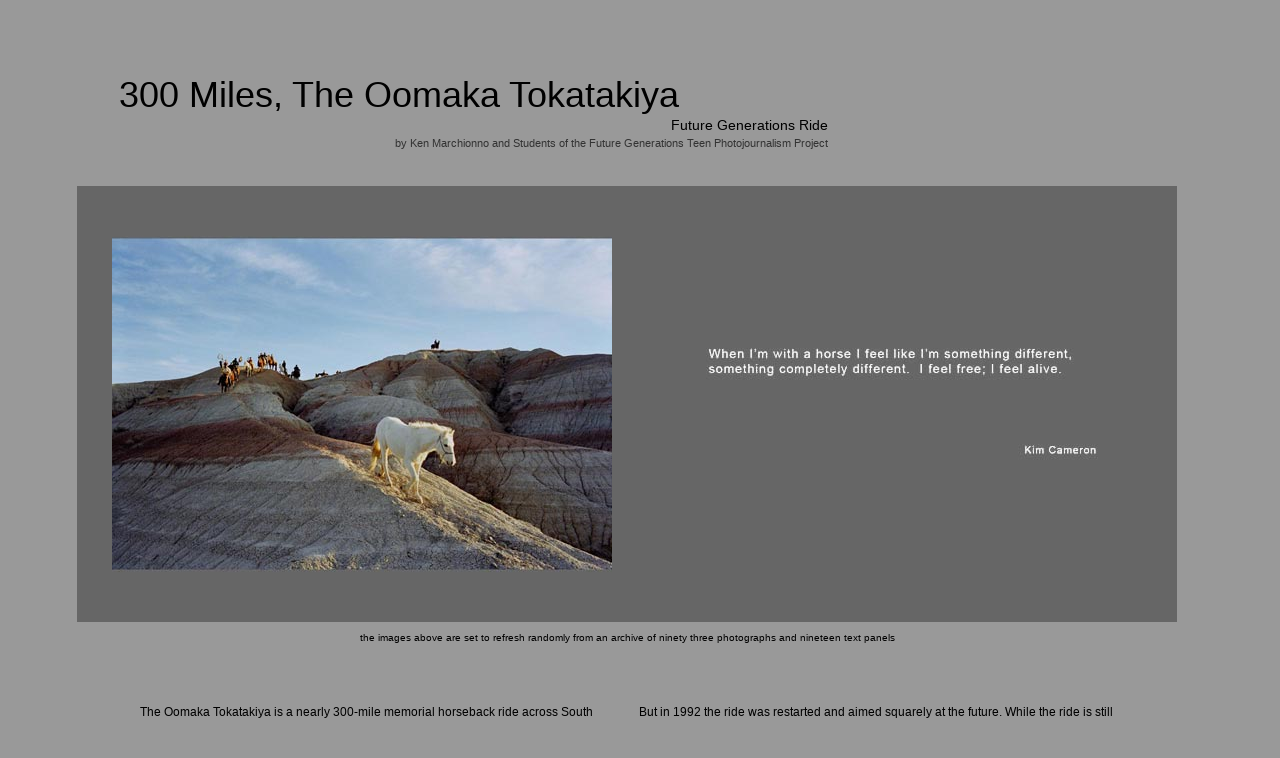

--- FILE ---
content_type: text/html
request_url: http://300-miles.org/OT/index.html
body_size: 3374
content:
<!DOCTYPE html PUBLIC "-//W3C//DTD XHTML 1.0 Transitional//EN" "http://www.w3.org/TR/xhtml1/DTD/xhtml1-transitional.dtd">
<html xmlns="http://www.w3.org/1999/xhtml">
<head>
<meta http-equiv="Content-Type" content="text/html; charset=UTF-8" />
<title>300 Miles, The Oomaka Tokatakiya</title>




<SCRIPT LANGUAGE="JavaScript" TYPE="text/javascript">
<!--


function sizeWindow()
{
	window.moveTo(0,0);
	


}



gSlideshowInterval = 10;



gNumberOfImages = 56;




gImages = new Array(gNumberOfImages);




gImages[0] = "images/OT_001.jpg";
gImages[1] = "images/OT_002.jpg";
gImages[2] = "images/OT_003.jpg";
gImages[3] = "images/OT_004.jpg";
gImages[4] = "images/OT_005.jpg";
gImages[5] = "images/OT_006.jpg";
gImages[6] = "images/OT_007.jpg";
gImages[7] = "images/OT_008.jpg";
gImages[8] = "images/OT_009.jpg";
gImages[9] = "images/OT_010.jpg";
gImages[10] = "images/OT_011.jpg";
gImages[11] = "images/OT_012.jpg";
gImages[12] = "images/OT_013.jpg";
gImages[13] = "images/OT_014.jpg";
gImages[14] = "images/OT_015.jpg";
gImages[15] = "images/OT_016.jpg";
gImages[16] = "images/OT_017.jpg";
gImages[17] = "images/OT_018.jpg";
gImages[18] = "images/OT_019.jpg";
gImages[19] = "images/OT_020.jpg";
gImages[20] = "images/OT_021.jpg";
gImages[21] = "images/OT_022.jpg";
gImages[22] = "images/OT_023.jpg";
gImages[23] = "images/OT_024.jpg";
gImages[24] = "images/OT_025.jpg";
gImages[25] = "images/OT_026.jpg";
gImages[26] = "images/OT_027.jpg";
gImages[27] = "images/OT_028.jpg";
gImages[28] = "images/OT_029.jpg";
gImages[29] = "images/OT_030.jpg";
gImages[30] = "images/OT_031.jpg";
gImages[31] = "images/OT_032.jpg";
gImages[32] = "images/OT_033.jpg";
gImages[33] = "images/OT_034.jpg";
gImages[34] = "images/OT_035.jpg";
gImages[35] = "images/OT_036.jpg";
gImages[36] = "images/OT_037.jpg";
gImages[37] = "images/OT_038.jpg";
gImages[38] = "images/OT_039.jpg";
gImages[39] = "images/OT_040.jpg";
gImages[40] = "images/OT_041.jpg";
gImages[41] = "images/OT_042.jpg";
gImages[42] = "images/OT_043.jpg";
gImages[43] = "images/OT_044.jpg";
gImages[44] = "images/OT_045.jpg";
gImages[45] = "images/OT_046.jpg";
gImages[46] = "images/OT_047.jpg";
gImages[47] = "images/OT_048.jpg";
gImages[48] = "images/OT_049.jpg";
gImages[49] = "images/OT_050.jpg";
gImages[50] = "images/OT_051.jpg";
gImages[51] = "images/OT_052.jpg";
gImages[52] = "images/OT_053.jpg";
gImages[53] = "images/OT_054.jpg";
gImages[54] = "images/OT_055.jpg";
gImages[55] = "images/OT_056.jpg";





gImages2 = new Array(gNumberOfImages);



gImages2[0] = "images/OT_069.jpg";
gImages2[1] = "images/OT_070.jpg";
gImages2[2] = "images/OT_071.jpg";
gImages2[3] = "images/OT_072.jpg";
gImages2[4] = "images/OT_073.jpg";
gImages2[5] = "images/OT_074.jpg";
gImages2[6] = "images/OT_075.jpg";
gImages2[7] = "images/OT_076.jpg";
gImages2[8] = "images/OT_077.jpg";
gImages2[9] = "images/OT_078.jpg";
gImages2[10] = "images/OT_079.jpg";
gImages2[11] = "images/OT_080.jpg";
gImages2[12] = "images/OT_081.jpg";
gImages2[13] = "images/OT_082.jpg";
gImages2[14] = "images/OT_083.jpg";
gImages2[15] = "images/OT_084.jpg";
gImages2[16] = "images/OT_085.jpg";
gImages2[17] = "images/OT_086.jpg";
gImages2[18] = "images/OT_087.jpg";
gImages2[19] = "images/OT_088.jpg";
gImages2[20] = "images/OT_089.jpg";
gImages2[21] = "images/OT_090.jpg";
gImages2[22] = "images/OT_091.jpg";
gImages2[23] = "images/OT_092.jpg";
gImages2[24] = "images/OT_093.jpg";
gImages2[25] = "images/OT_094.jpg";
gImages2[26] = "images/OT_095.jpg";
gImages2[27] = "images/OT_096.jpg";
gImages2[28] = "images/OT_097.jpg";
gImages2[29] = "images/OT_098.jpg";
gImages2[30] = "images/OT_099.jpg";
gImages2[31] = "images/OT_100.jpg";
gImages2[32] = "images/OT_101.jpg";
gImages2[33] = "images/OT_102.jpg";
gImages2[34] = "images/OT_103.jpg";
gImages2[35] = "images/OT_104.jpg";
gImages2[36] = "images/OT_105.jpg";
gImages2[37] = "images/OT_106.jpg";
gImages2[38] = "images/OT_107.jpg";
gImages2[39] = "images/OT_108.jpg";
gImages2[40] = "images/OT_109.jpg";
gImages2[41] = "images/OT_110.jpg";
gImages2[42] = "images/OT_111.jpg";
gImages2[43] = "images/OT_057.jpg";
gImages2[44] = "images/OT_058.jpg";
gImages2[45] = "images/OT_059.jpg";
gImages2[46] = "images/OT_060.jpg";
gImages2[47] = "images/OT_061.jpg";
gImages2[48] = "images/OT_062.jpg";
gImages2[49] = "images/OT_063.jpg";
gImages2[50] = "images/OT_064.jpg";
gImages2[51] = "images/OT_065.jpg";
gImages2[52] = "images/OT_066.jpg";
gImages2[53] = "images/OT_067.jpg";
gImages2[54] = "images/OT_068.jpg";
gImages2[55] = "images/OT_112.jpg";



function canManipulateImages() {
	if (document.images)
		return true;
	else
		return false;
}



function loadSlide(imageURL) {
	if (gImageCapableBrowser) {
		document.slide.src = imageURL;
		return false;
	}
	else {
		return true;
	}
}

function loadSlide2(imageURL) {
	if (gImageCapableBrowser) {
		document.slide2.src = imageURL;
		return false;
	}
	else {
		return true;
	}
}


function nextSlide() {
	while(true) {
		gNextImage = pickRandom(gNumberOfImages);
		gNextImage2 = pickRandom2(gNumberOfImages);
		if (gNextImage != gCurrentImage)
			break;
	}
	gCurrentImage = gNextImage;
	loadSlide(gImages[gCurrentImage]);
	
	gCurrentImage = gNextImage2;
	loadSlide2(gImages2[gCurrentImage]);
}



function pickRandom(range) {
	if (Math.random)
		return Math.round(Math.random() * (range-1));
	else {
		var now = new Date();
		return (now.getTime() / 1000) % range;
	}
}

function pickRandom2(range) {
	if (Math.random)
		return Math.round(Math.random() * (range-1));
	else {
		var now = new Date();
		return (now.getTime() / 500) % range;
	}
}



gImageCapableBrowser = canManipulateImages();



gCurrentImage = 0;



setInterval("nextSlide()",gSlideshowInterval * 1000);

// -->
</SCRIPT>






<style type="text/css">
<!--
body {
	background-color: #999;
	text-align: left;
}
.mmmm {
	font-family: Arial, Helvetica, sans-serif;
	font-size: 12px;
}
.mmmm .mmmd {
	font-size: 12px;
	font-family: Arial, Helvetica, sans-serif;
}
.mmmm .mmmd .mmmk {
	font-size: 18px;
	font-family: Arial, Helvetica, sans-serif;
}
.mmmm .kkkkkm .kkkkkm {
	font-size: 10px;
}
.mmmm .kkkkkm .kkkkkm {
	font-size: 14px;
}
a {
	font-family: Arial, Helvetica, sans-serif;
	font-size: 16px;
}
a:link {
	color: #000;
	text-decoration: none;
}
a:visited {
	text-decoration: none;
	color: #000;
}
a:hover {
	text-decoration: none;
	color: #018501;
}
a:active {
	text-decoration: none;
}
mmmem {
	font-size: 24px;
}
wwww {
	font-size: 36px;
}
.wwwwwww {
	font-family: Arial, Helvetica, sans-serif;
	font-size: 36px;
}
wwwwwl {
	font-family: Arial, Helvetica, sans-serif;
}
.wwwwwwl {
	font-family: Arial, Helvetica, sans-serif;
	font-size: 14px;
	text-align: center;
}
.wwwwwwlll {
	font-family: Arial, Helvetica, sans-serif;
	font-size: 12px;
}
.wwwwwwlllk {
	font-family: Arial, Helvetica, sans-serif;
	font-size: 11px;
	text-align: right;
	color: #333;
}
.mmmeme {
	text-align: right;
}
.nnnennenne {
	font-family: Arial, Helvetica, sans-serif;
	font-size: 10px;
	text-align: center;
}
-->
</style></head>

<body onload="sizeWindow();"><center>
  <table width="1200" border="0" align="center" cellpadding="10" cellspacing="0">
    <tr>
      <td width="4%">&nbsp;</td>
      <td width="78%"><blockquote></td>
      <td width="18%">&nbsp;</td>
    </tr>
    <tr>
      <td valign="top">&nbsp;</td>
      <td align="left" valign="top"><table width="1097" border="0" cellspacing="0" cellpadding="0">
        <tr>
          <td width="42">&nbsp;</td>
          <td width="709">&nbsp;</td>
          <td width="346">&nbsp;</td>
        </tr>
        <tr>
          <td>&nbsp;</td>
          <td><span class="wwwwwww">300 Miles, The Oomaka Tokatakiya</span></td>
          <td>&nbsp;</td>
        </tr>
        <tr>
          <td>&nbsp;</td>
          <td align="right" ><span class="wwwwwwl">Future Generations Ride</span><span class="mmmk"></span></td>
          <td>&nbsp;</td>
        </tr>
        <tr>
          <td>&nbsp;</td>
          <td align="right" ><span class="wwwwwwlllk">by Ken Marchionno and Students of the Future Generations Teen Photojournalism Project</span></td>
          <td align="right" >&nbsp;</td>
        </tr>
      </table>
        <p class="wwwwwwlllk">&nbsp;</p>
        <table bgcolor="#666666" width="1100" border="0" cellspacing="0" cellpadding="0">
        <tr>
          <td width="35" bgcolor="#666666">&nbsp;</td>
          <td width="500" bgcolor="#666666">&nbsp;</td>
          <td width="30" bgcolor="#666666">&nbsp;</td>
          <td width="500" bgcolor="#666666">&nbsp;</td>
          <td width="35" bgcolor="#666666">&nbsp;</td>
        </tr>
        <tr>
          <td bgcolor="#666666">&nbsp;</td>
          <td bgcolor="#666666"><img src="images/OT_010.jpg" name="slide" width="500" height="400" /></td>
          <td bgcolor="#666666">&nbsp;</td>
          <td bgcolor="#666666"><img src="images/OT_072.jpg" name="slide2" width="500" height="400" /></td>
          <td bgcolor="#666666">&nbsp;</td>
        </tr>
        <tr>
          <td bgcolor="#666666">&nbsp;</td>
          <td bgcolor="#666666">&nbsp;</td>
          <td bgcolor="#666666">&nbsp;</td>
          <td bgcolor="#666666">&nbsp;</td>
          <td bgcolor="#666666">&nbsp;</td>
        </tr>
      </table>
      <p class="nnnennenne">the images  above are set to refresh randomly from an archive of ninety three photographs and nineteen text panels</p></td>
      <td>&nbsp;</td>
    </tr>
    <tr>
      <td>&nbsp;</td>
      <td align="center" valign="top"><table width="1100" height="177" border="0" cellpadding="10" cellspacing="10">
        <tr>
          <td width="13" height="10">&nbsp;</td>
          <td width="469"valign="top" class="mmmm"><p>The Oomaka Tokatakiya is  a nearly 300-mile memorial horseback ride across South Dakota in the United States.&nbsp; The ride starts on December 15th, at the site where the   Lakota  Indian Chief Sitting Bull was killed, and traces the trail taken by some of his tribe to join Chief Big Foot. It goes on to follow Big Foot's effort to reach Chief Red Cloud in Pine Ridge.&nbsp; And ends on the December 29th at the site where the Wounded Knee Massacre took  hundreds of truly innocent lives in 1890.</p>
            <p class="kkkkkm">One hundred years after  the massacre, the Lakota performed a Wiping of the Tears Ceremony  to signify the end of mourning.&nbsp;And in 1990, after tracing the trail for four years, the ride was meant to end.</p></td>
          
          <td width="474"valign="top" class="mmmm"><p>But in 1992 the ride was restarted and aimed  squarely at the future. While the ride is still  in homage to Sitting Bull, Big Foot and those who lost their lives at Wounded Knee, the ride is also meant as a cultural embrace to foster leadership qualities in the youth. Along the way, the riders experience some of what their ancestors endured by embodying an intellectual, spiritual, and physical remembrance. Braving the brutal South Dakota winters, these kids, as young as seven, ride up to 35 miles in a day.</p>
<p>The photographs in this collection cover the ride from 2004 to 2009. They were taken by Ken Marchionno and  students of the Future Generations Teen Photojournalism Project: <br />
  TC Hill, Sandy Frank, Joshua Hale, Ica Ducheneaux, and Joseph Looking Horse.</p></td>
          
          <td width="14"valign="top" class="mmmm"><p>&nbsp;</p></td>
          </tr>
        </table>
        <p>&nbsp;</p>
        <table width="1050" border="0" cellspacing="0" cellpadding="10" bgcolor=#aaaaaa>
        <tr>
        <td width="83"><a href="portraits.html" target="_blank">portraits</a></td>
        <td width="98"><a href="slideshow.html" target="_blank">slideshow</a></td>
        <td width="67"><a href="video.html" target="_blank">video</a></td>
            <td width="107"><a href="http://teenphotojournalism.org" target="_blank">teen project</a></td>
            
      <td width="117"><a href="social.html" target="_blank">social media</a></td>
           
            <td width="130"><a href="OCC/index.html" target="_blank"><span style="font-size: 14px">2017</span> exhibition</a></td>
          
          <td width="60"><a href="info.html" target="_blank">info</a></td>
          <td width="65"><a href="news.html" target="_blank">news</a></td>
          <td width="58"><a href="links.html" target="_blank">links</a><a href="news.html" target="_blank"></a></td>

          <td width="65"><a href="mailto:me@kenmarchionno.com">contact</a><a href="#"></a></td>
          
        </tr>
      </table>
        <p>&nbsp;</p>
        <p class="mmmm">This project was partially funded through grants from the Society for Photographic Education, the Sidney Stern Memorial Trust, and the California Community Foundation. </p>
<p>&nbsp;</p>
      <p>&nbsp;</p></td>
      <td>&nbsp;</td>
    </tr>
  </table>
</center>


</body>
</html>
